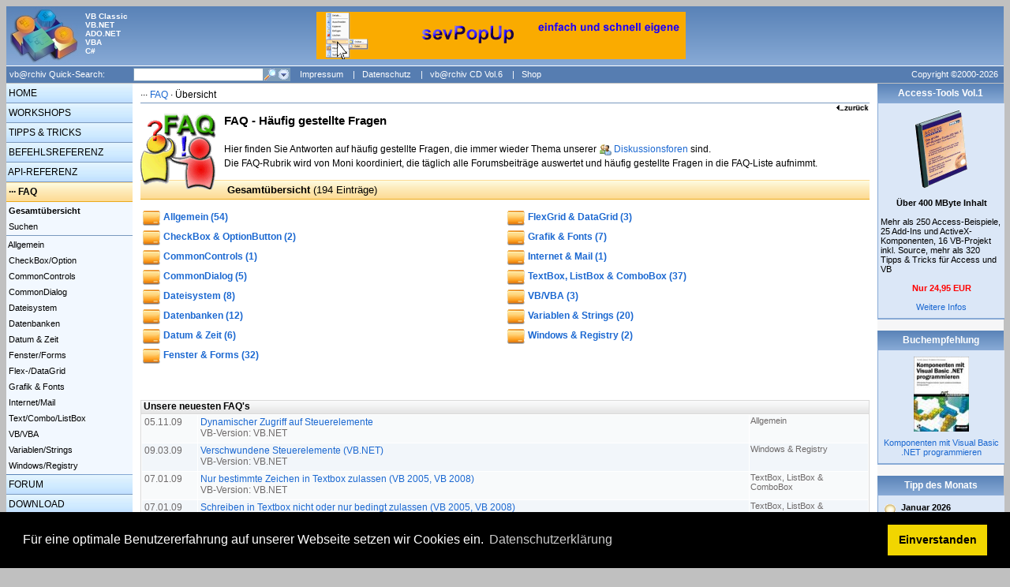

--- FILE ---
content_type: text/html; charset=ISO-8859-1
request_url: https://www.vbarchiv.net/faq/index.php
body_size: 6409
content:
<!DOCTYPE HTML PUBLIC "-//W3C//DTD HTML 4.0 transitional//EN">
<html>
<head>
  <META http-equiv="Content-Type" content="text/html; charset=iso-8859-1" />
<!--  <META http-equiv="X-UA-Compatible" content="IE=5" />  -->
  <title>vb@rchiv · FAQ · Übersicht</title>
  <META http-equiv="expires" content="0" />
  <META HTTP-EQUIV="Pragma" CONTENT="no-cache" />
  <META name="keywords" content="faq, fragen, antworten, häufig, gestellt, vba, api, windows, application, programming, interface, befehlsreferenz, objektkatalog, tipps, tricks, code, source, visual basic, c#, .net, vb.net, vba, office, vb4, vb5, vb6, tipps, tricks, workshops, tutorials, programmierung, windows, microsoft, entwicklungsumgebung, access, excel, word, steuerelemente, komponenten" />
  <META name="description" content="Hier finden Sie Antworten auf Fragen zur Visual Basic Programmierung, die immer wieder Thema unserer  Diskussionsforen sind." />
  <META name="robots" content="INDEX,FOLLOW" />
<meta content="vb@rchiv" name="application-name" />
<link href="../favicon.ico" rel="Shortcut Icon" type="image/x-icon" />
<link rel="stylesheet" type="text/css" href="https://cdn.jsdelivr.net/npm/cookieconsent@3/build/cookieconsent.min.css" />	
<meta content="Die deutschsprachige Internetadresse in Sachen VB-Programmierung" name="msapplication-tooltip" />
<meta content="https://www.vbarchiv.net/home/index.php" name="msapplication-starturl" />  
<meta content="#668DBF" name="msapplication-navbutton-color" />
<meta content="name=Tipps und Tricks;action-uri=https://www.vbarchiv.net/tipps/index.php?id=new;icon-uri=http://www.vbarchiv.net/icons/Light.ico" name="msapplication-task" />
<meta content="name=Forum;action-uri=https://www.vbarchiv.net/forum/index.php;icon-uri=http://www.vbarchiv.net/icons/User.ico" name="msapplication-task" />
<meta content="name=FAQ;action-uri=https://www.vbarchiv.net/faq/index.php;icon-uri=http://www.vbarchiv.net/icons/Question.ico" name="msapplication-task" />
<meta content="name=Suchen;action-uri=https://www.vbarchiv.net/home/search.php;icon-uri=http://www.vbarchiv.net/icons/Search.ico" name="msapplication-task" />
<meta content="name=Onlineshop;action-uri=http://www.tools4vb.de/shop/go.php?id=20002;icon-uri=http://www.vbarchiv.net/icons/Cart.ico" name="msapplication-task" />
  <link rel='stylesheet' type='text/css' href='../main.css' media='screen'><link rel="alternate" type="application/rss+xml" title="vb@rchiv Newsfeed" href="https://www.vbarchiv.net/home/newsfeed.rss" />
    <script type="text/javascript">
<!--
if(screen.width<1200) { document.write("<style type='text/css'><!-- PRE{ font-size: 9pt; font-family: Courier New, Courier; font-weight: normal; font-style: normal; color: black; text-decoration: none; margin-left: 2px; margin-right: 2px; background-color: #F6F6F6; border-style: solid; border-width: thin; border-color: #dedede; padding: 2px; } //--></style>"); }
if (navigator.appName == "Microsoft Internet Explorer") {
 var w;
 if(isNaN(screen.availwidth)) w=screen.width; else w=screen.availwidth;
 if (w>1320) { document.write("<style type='text/css'><!-- #content { font-family:Verdana, Helvetica, Arial, sans-serif; font-size:9pt; background-color:white; color:black; border:1px solid Gray; width:1320px; padding:0px; margin:0px; } //--></style>"); }
} 
else {
  if (screen.width>1320) { document.write("<style type='text/css'><!-- #content { font-family:Verdana, Helvetica, Arial, sans-serif; font-size:9pt; background-color:white; color:black; border:1px solid Gray; width:1320px; padding:0px; margin:0px; } //--></style>"); }
}
function ColorBorder(element, color) { element.style.borderColor=color; }
function colorein(x, color) { document.getElementById(x).style.backgroundColor=color; }
function coloraus(x) { document.getElementById(x).style.backgroundColor="transparent"; }
function popup_message(p) { window.open('../home/message.php?p='+p, '_message', 'width=500,height=650,nonresizable,scrollbars=yes,locationbar=no'); }
function popup_api(p) { window.open('../api/struct.php?p='+p, '_api', 'width=800,height=800,scrollbars=yes,locationbar=no'); }
function showhide(id) { if(document.getElementById(id).style.display == "none") { document.getElementById(id).style.display = "block"; } else { document.getElementById(id).style.display = "none"; } }
//-->
</script>
  </head>

<body bgcolor=#C0C0C0>
<script type="text/javascript" src="http://www.microsoft.com/germany/msdn/pinned-sites/pinnedSiteLoader.js?feed=www.vbarchiv.de%2f&amp;title=News"></script>
<script type="text/javascript">function hideBannerIfSiteIsPinned() {hideIfItsNotIE9(); if(window.external.msIsSiteMode()) { var banner = document.getElementById("pinnedSitesBanner"); banner.style.display = "none"; }} function hideIfItsNotIE9(){ var userAgentString = navigator.userAgent; if(userAgentString.search("Trident/5.0") == -1){ var banner = document.getElementById("pinnedSitesBanner"); banner.style.display = "none"; }} window.onload = hideBannerIfSiteIsPinned;</script>

<table align=center border=0 cellpadding=0 cellspacing=0><tr><td valign=top nowrap>
<div id="content">

<!-- TOP -->
<div id="top"><a href="../home/index.php"><img src="../images/logo.jpg" width="95" height="75" alt="vb@rchiv" border="0" style="float:left"></a>
<table border=0 cellpadding=0 cellspacing=0 style='padding-top:7px;'><tr>
<td nowrap valign=top><div style="font-size:7.5pt; float:none; color:white; font-weight:bold;">VB Classic<br>VB.NET<br>ADO.NET<br>VBA<br>C#</div></td>
<td align=center width=100%>
<a href='https://www.tools4vb.com/shop/go.php?id=20002&art=DLL.12' target='_blank'><img src='https://www.vbarchiv.net/images/werbung/banner/sevpopup.gif' alt='Erstellen von dynamischen Kontextmen?s - wann immer Sie sie brauchen!' border=0></a></td>
<td width=160 nowrap>&nbsp;</td>
</tr></table>
</div>

<!-- Top-Navigation -->
<div id="topnav">
<form name="search" method="post" action="../home/search.php" style="display:inline;">
<input type="hidden" name="action" value="send">
<input type="hidden" name="menu_key" value="faq">
<input type="hidden" name="menu_item" value="index">
<input type="hidden" name="quicksearch" value="1">
<table border="0" cellpadding="0" cellspacing="0" width="100%" style="color:white; font-size:8pt;"><tr height="21">
<td width="160" nowrap>&nbsp;vb@rchiv Quick-Search:</td>
<td align="left" width="165" nowrap><input type="text" name="words" style="background-color: White; border: 1px solid #7F9DB8; color: Black; font-size: xx-small; height: 17px; margin-left: 0px; width: 165px;" onmouseover="ColorBorder(this,'feb753')" onmouseout="ColorBorder(this,'7F9DB8')"></td>
<td width="34" nowrap><a href="javascript:document.search.submit()" onmouseover="document.search.sub_img.src='../images/buttons/lupe_16x16_hover.gif'" onmouseout="document.search.sub_img.src='../images/buttons/lupe_16x16.gif'"><img src="../images/buttons/lupe_16x16.gif" name="sub_img" width="17" height="17" border="0" alt="Suche starten"></a><a href="../home/search.php" onmouseover="document.search.ext_img.src='../images/buttons/pfeil_16x16_hover.gif'" onmouseout="document.search.ext_img.src='../images/buttons/pfeil_16x16.gif'"><img src="../images/buttons/pfeil_16x16.gif" name="ext_img" width="17" height="17" border="0" alt="Erweiterte Suche starten"></a></td>
<td nowrap>
<!-- &nbsp;&nbsp;<a href="../home/news_274.html" class="navtop" style="height:17px;"><img src='../images/rss_21x16.gif' width='21' height='16' align='absmiddle' border='0' style='margin-right:5px;'>RSS-Feeds</a> -->
<!-- &nbsp;|&nbsp;<a href="../home/newsletter.php" class="navtop" style="height:17px;">Newsletter</a> -->
&nbsp;&nbsp;<a href="../home/impressum.php" class="navtop" style="height:17px;">Impressum</a>
&nbsp;|&nbsp;<a href="../home/datenschutz.php" class="navtop" style="height:17px;">Datenschutz</a>
&nbsp;|&nbsp;<a href="../home/vbcdvol6.php" class="navtop" style="height:17px;">vb@rchiv CD Vol.6</a>
&nbsp;|&nbsp;<a href="http://www.tools4vb.de/shop/go.php?id=20002" target="_blank" class="navtop" style="height:17px;">Shop</a></td>
<td align="right" nowrap><a href="../home/copyright.php" class="navtop" style="width:159px; text-align:center;">Copyright ©2000-2026</a></td>
</tr></table>
</form></div>
<!-- Left-Navigation -->
<table align="left" width="100%" border="0" cellpadding="0" cellspacing="0" bgcolor="#FFFFFF"><tr>
<td height="100%" width="160" nowrap valign="top" style="background-image: url(../images/gradiant/gradiant_left.gif); background-repeat: repeat-y;">
<div id="left">
<a class="mainlink" href="../home/index.php">&nbsp;HOME</a><a class="mainlink" href="../workshop/index.php">&nbsp;WORKSHOPS</a><a class="mainlink" href="../tipps/index.php">&nbsp;TIPPS & TRICKS</a><a class="mainlink" href="../commands/index.php">&nbsp;BEFEHLSREFERENZ</a><a class="mainlink" href="../api/index.php">&nbsp;API-REFERENZ</a><div class="mainmenu">&nbsp;··· <a href='../faq/index.php' class='mainmenuactive'>FAQ</a></div><div id="leftnav"><img src="../images/trans.gif" width="1" height="1"><a class="link" href="../faq/index.php">&nbsp;<b>Gesamtübersicht</b></a><a class="link" href="../faq/search.php">&nbsp;Suchen</a><div style='height:1px; line-height:1px;'><img src="../images/trans.gif" width="1" height="1"></div><div style='height:1px; line-height:1px; background-color: #7999BF;'><img src="../images/trans.gif" width="1" height="1"></div><div style='height:1px; line-height:1px;'><img src="../images/trans.gif" width="1" height="1"></div><a class="link" href="../faq/index.php?cat=1">&nbsp;Allgemein</a><a class="link" href="../faq/index.php?cat=2">&nbsp;CheckBox/Option</a><a class="link" href="../faq/index.php?cat=3">&nbsp;CommonControls</a><a class="link" href="../faq/index.php?cat=4">&nbsp;CommonDialog</a><a class="link" href="../faq/index.php?cat=5">&nbsp;Dateisystem</a><a class="link" href="../faq/index.php?cat=6">&nbsp;Datenbanken</a><a class="link" href="../faq/index.php?cat=7">&nbsp;Datum & Zeit</a><a class="link" href="../faq/index.php?cat=8">&nbsp;Fenster/Forms</a><a class="link" href="../faq/index.php?cat=9">&nbsp;Flex-/DataGrid</a><a class="link" href="../faq/index.php?cat=10">&nbsp;Grafik & Fonts</a><a class="link" href="../faq/index.php?cat=11">&nbsp;Internet/Mail</a><a class="link" href="../faq/index.php?cat=12">&nbsp;Text/Combo/ListBox</a><a class="link" href="../faq/index.php?cat=13">&nbsp;VB/VBA</a><a class="link" href="../faq/index.php?cat=14">&nbsp;Variablen/Strings</a><a class="link" href="../faq/index.php?cat=15">&nbsp;Windows/Registry</a><img src="../images/trans.gif" width="1" height="1"></div><a class="mainlink" href="../forum/index.php" style="margin-top: 1px;">&nbsp;FORUM</a><a class="mainlink" href="../download/index.php">&nbsp;DOWNLOAD</a><a class="mainlink" href="../tools/index.php">&nbsp;TOOLBESPRECHUNG</a><a class="mainlink" href="../books/index.php">&nbsp;BÜCHERECKE</a><a class="mainlink" href="../marketplace/index.php">&nbsp;MARKETPLACE</a><a class="mainlink" href="../grafik/index.php">&nbsp;GRAFIK & DESIGN</a><a class="mainlink" href="../vblinks/index.php">&nbsp;VB-SEITEN</a><br><div style='text-align:center;color:white;font-weight:bold;line-height:20px;'>[611 User online]</div><br><center><div class='leftbox'><span class='leftboxtitel'><center><b>Partnerseiten</b></center></span><span class='small'><br><u>Top 5 Partnerlinks</u><br><br></span><a href='../out.php?id=024' target='_blank'><img src='../images/partner/button_024.gif' width=88 height=31 style='border:1px solid black; margin-top:4px;' alt="VB/VBA, VB.NET u. DirectX"></a><br /><a href='../out.php?id=001' target='_blank'><img src='../images/partner/button_001.gif' width=88 height=31 style='border:1px solid black; margin-top:4px;' alt="Entwicklerkomponenten"></a><br /><a href='../out.php?id=026' target='_blank'><img src='../images/partner/button_026.gif' width=88 height=31 style='border:1px solid black; margin-top:4px;' alt="vb-Zentrum"></a><br /><a href='../out.php?id=025' target='_blank'><img src='../images/partner/button_025.gif' width=88 height=31 style='border:1px solid black; margin-top:4px;' alt="dotnet-snippets.de"></a><br /><a href='../out.php?id=018' target='_blank'><img src='../images/partner/button_018.gif' width=88 height=31 style='border:1px solid black; margin-top:4px;' alt="MS-Office-Wissen"></a><br /><br><a href='../home/partner.php' style='line-height:30px;' class='small'>Weitere...</a></div><br></center><center><div class='leftbox'><span class='leftboxtitel'><center><b>Entwickler / Welt</b></center></span><a href='http://www.microsoft.com/germany/msdn' target='_blank'><img src='../images/partner/msdn.gif' width=73 height=37 border=0 alt='Das neue MSDN Online' style='margin-top:5px;margin-bottom:5px;'></a></div><br></center></div>
</td><td width=10 nowrap>&nbsp;</td>

<td width=100% valign=top>
<!-- MAIN -->
<div id='nav'>··· <a href='../faq/index.php'>FAQ</a> · Übersicht</div><div style='text-align:right;'><a href='javascript:history.back()'><img src='../images/b_zurueck.gif' width='43' height='13' alt='zurück' border='0'></a></div><div id="maincontent">
<img src='../images/96x96/faq.gif' width=96 height=96 border=0 alt='' style='float:left;margin-right:10px;'><span class='subtitel'>FAQ - Häufig gestellte Fragen</span><br><br>Hier finden Sie Antworten auf häufig gestellte Fragen, die immer wieder Thema unserer <img src='../images/16x16/forum.gif' width=16 height=16 border=0 align=absmiddle>&nbsp;<a href='../forum/index.php'>Diskussionsforen</a> sind.<br>Die FAQ-Rubrik wird von Moni koordiniert, die täglich alle Forumsbeiträge auswertet und häufig gestellte Fragen in die FAQ-Liste aufnimmt.<p><div style='background-image: url(../images/gradiant/gradiant2.gif);display:block;height:25px;font-size:10pt;line-height:25px;'>&nbsp;<b>Gesamtübersicht</b> (194 Einträge)</div><table border=0 cellpadding=1 cellspacing=1 width=100% style='margin-top:8px;'><tr><td width=50% valign=top><div style='line-height:25px;'><img src='../images/24x24/folder.gif' width=24 height=24 align=absmiddle>&nbsp;<a href='kat_1.html' style='line-height:25px;font-weight:bold;'>Allgemein
 (54)</a></div><div style='line-height:25px;'><img src='../images/24x24/folder.gif' width=24 height=24 align=absmiddle>&nbsp;<a href='kat_2.html' style='line-height:25px;font-weight:bold;'>CheckBox & OptionButton
 (2)</a></div><div style='line-height:25px;'><img src='../images/24x24/folder.gif' width=24 height=24 align=absmiddle>&nbsp;<a href='kat_3.html' style='line-height:25px;font-weight:bold;'>CommonControls
 (1)</a></div><div style='line-height:25px;'><img src='../images/24x24/folder.gif' width=24 height=24 align=absmiddle>&nbsp;<a href='kat_4.html' style='line-height:25px;font-weight:bold;'>CommonDialog
 (5)</a></div><div style='line-height:25px;'><img src='../images/24x24/folder.gif' width=24 height=24 align=absmiddle>&nbsp;<a href='kat_5.html' style='line-height:25px;font-weight:bold;'>Dateisystem
 (8)</a></div><div style='line-height:25px;'><img src='../images/24x24/folder.gif' width=24 height=24 align=absmiddle>&nbsp;<a href='kat_6.html' style='line-height:25px;font-weight:bold;'>Datenbanken
 (12)</a></div><div style='line-height:25px;'><img src='../images/24x24/folder.gif' width=24 height=24 align=absmiddle>&nbsp;<a href='kat_7.html' style='line-height:25px;font-weight:bold;'>Datum & Zeit
 (6)</a></div><div style='line-height:25px;'><img src='../images/24x24/folder.gif' width=24 height=24 align=absmiddle>&nbsp;<a href='kat_8.html' style='line-height:25px;font-weight:bold;'>Fenster & Forms
 (32)</a></div></td><td width=50% valign=top><div style='line-height:25px;'><img src='../images/24x24/folder.gif' width=24 height=24 align=absmiddle>&nbsp;<a href='kat_9.html' style='line-height:25px;font-weight:bold;'>FlexGrid & DataGrid
 (3)</a></div><div style='line-height:25px;'><img src='../images/24x24/folder.gif' width=24 height=24 align=absmiddle>&nbsp;<a href='kat_10.html' style='line-height:25px;font-weight:bold;'>Grafik & Fonts
 (7)</a></div><div style='line-height:25px;'><img src='../images/24x24/folder.gif' width=24 height=24 align=absmiddle>&nbsp;<a href='kat_11.html' style='line-height:25px;font-weight:bold;'>Internet & Mail
 (1)</a></div><div style='line-height:25px;'><img src='../images/24x24/folder.gif' width=24 height=24 align=absmiddle>&nbsp;<a href='kat_12.html' style='line-height:25px;font-weight:bold;'>TextBox, ListBox & ComboBox
 (37)</a></div><div style='line-height:25px;'><img src='../images/24x24/folder.gif' width=24 height=24 align=absmiddle>&nbsp;<a href='kat_13.html' style='line-height:25px;font-weight:bold;'>VB/VBA
 (3)</a></div><div style='line-height:25px;'><img src='../images/24x24/folder.gif' width=24 height=24 align=absmiddle>&nbsp;<a href='kat_14.html' style='line-height:25px;font-weight:bold;'>Variablen & Strings
 (20)</a></div><div style='line-height:25px;'><img src='../images/24x24/folder.gif' width=24 height=24 align=absmiddle>&nbsp;<a href='kat_15.html' style='line-height:25px;font-weight:bold;'>Windows & Registry
 (2)</a></div></td></tr></table></p><p><br><div class='silver' style='margin-bottom:0px;'><span style='font-size:9pt;'><b>Unsere neuesten FAQ's</b></span></div><table cellpadding='1' cellspacing='1' border='0' style='border-left: 1px solid #D9D9D9; border-right: 1px solid #D9D9D9; border-bottom: 1px solid #D9D9D9; margin-top:0px;margin-bottom:5px;font-size:11px;color:#6E6A6A;'><tr bgcolor=#F8FAFB id='1' height='35' onMouseOver="colorein('1','#D8E7F5');" onMouseOut="colorein('1','#F8FAFB');"><td valign='top' width='70' nowrap><a href='faq_allg_controls_dynamisch.html' class='tablelink' style='color:#6E6A6A;'>05.11.09&nbsp;</a></td><td valign='top' width='100%'><a href='faq_allg_controls_dynamisch.html' class='tablelink'>Dynamischer Zugriff auf Steuerelemente<br><span style='color:#6E6A6A;'>VB-Version: VB.NET</span></a></td><td valign='top' width='150' nowrap>Allgemein</td></tr><tr bgcolor=#F2F6FA id='2' height='35' onMouseOver="colorein('2','#D8E7F5');" onMouseOut="colorein('2','#F2F6FA');"><td valign='top' width='70' nowrap><a href='faq_allg_controls_vbnet.html' class='tablelink' style='color:#6E6A6A;'>09.03.09&nbsp;</a></td><td valign='top' width='100%'><a href='faq_allg_controls_vbnet.html' class='tablelink'>Verschwundene Steuerelemente (VB.NET)<br><span style='color:#6E6A6A;'>VB-Version: VB.NET</span></a></td><td valign='top' width='150' nowrap>Windows & Registry</td></tr><tr bgcolor=#F8FAFB id='3' height='35' onMouseOver="colorein('3','#D8E7F5');" onMouseOut="colorein('3','#F8FAFB');"><td valign='top' width='70' nowrap><a href='faq_textbox_bestimmte_zeichen_net.html' class='tablelink' style='color:#6E6A6A;'>07.01.09&nbsp;</a></td><td valign='top' width='100%'><a href='faq_textbox_bestimmte_zeichen_net.html' class='tablelink'>Nur bestimmte Zeichen in Textbox zulassen (VB 2005, VB 2008)<br><span style='color:#6E6A6A;'>VB-Version: VB.NET</span></a></td><td valign='top' width='150' nowrap>TextBox, ListBox & ComboBox</td></tr><tr bgcolor=#F2F6FA id='4' height='35' onMouseOver="colorein('4','#D8E7F5');" onMouseOut="colorein('4','#F2F6FA');"><td valign='top' width='70' nowrap><a href='faq_textbox_readonly_net.html' class='tablelink' style='color:#6E6A6A;'>07.01.09&nbsp;</a></td><td valign='top' width='100%'><a href='faq_textbox_readonly_net.html' class='tablelink'>Schreiben in Textbox nicht oder nur bedingt zulassen (VB 2005, VB 2008)<br><span style='color:#6E6A6A;'>VB-Version: VB.NET</span></a></td><td valign='top' width='150' nowrap>TextBox, ListBox & ComboBox</td></tr><tr bgcolor=#F8FAFB id='5' height='35' onMouseOver="colorein('5','#D8E7F5');" onMouseOut="colorein('5','#F8FAFB');"><td valign='top' width='70' nowrap><a href='faq_allg_vb6vista.html' class='tablelink' style='color:#6E6A6A;'>01.12.08&nbsp;</a></td><td valign='top' width='100%'><a href='faq_allg_vb6vista.html' class='tablelink'>VB6 und Windows Vista<br><span style='color:#6E6A6A;'>VB-Version: VB-Classic</span></a></td><td valign='top' width='150' nowrap>Allgemein</td></tr></table></p><p><br><img src='../images/tipp.gif' width=14 height=22 alt='' style='float:left;margin-right:10px;'><b>Tipp:</b> Möchten Sie über neue FAQ-Beiträge informiert werden, so abonnieren Sie doch einfach unseren kostenlosen <img src='../images/16x16/news.gif' width=16 height=16 border=0 align=absmiddle>&nbsp;<a href="../home/newsletter.php">Newsletter</a> mit zusätzlichen Extra-Tipps - Monat für Monat!</p></div><div style="clear:both"></div>
<div style='margin-bottom:5px;'><center></center></div>
</td>
<td width=10 nowrap>&nbsp;</td>
<td rowspan=2 align=right width=160 valign=top bgcolor=#F6F6F7>
<div id='right'>
<!-- Right-Bar -->
<div class='righttitle'>Access-Tools Vol.1</div><div class='rightcontent'><div style='padding-left:3px; padding-right:3px;'><center><img src="../images/werbung/apvol1_68x100.gif" width="68" height="100" border="0" alt="Access-Tools CD Vol.1"><br><br><b>Über 400 MByte Inhalt</b></center><br>
Mehr als 250 Access-Beispiele, 25 Add-Ins und ActiveX-Komponenten, 16 VB-Projekt inkl. Source, mehr als 320 Tipps & Tricks für Access und VB<br><br>
<center><font color="red"><b>Nur 24,95 EUR</b></font></center><br><center><a href='../home/go.php?id=4&type=1' target='_blank'>Weitere Infos</a></center></div></div><br><div class='righttitle'>Buchempfehlung</div><div class='rightcontent'><div style='padding-left:3px; padding-right:3px;'><center><img src='../images/books/book_s58.jpg' border='0' style='margin-bottom:8px'><br><a href='../book/buch_58.html'>Komponenten mit Visual Basic .NET programmieren</a></center></div></div><br><div class='righttitle'>Tipp des Monats</div><div class='rightcontent'><div style='padding-left:3px; padding-right:3px;'><img src='../images/tipp.gif' width=14 height=22 hspace=5 vspace=3 align=absmiddle style='float:left; margin-right:7px;'><span style='line-height:14px;'><b>Januar 2026</b><br>Dieter Otter</span><br><br><a href='../tipps/index.php?id=monatstipp'>Alle Datumsangaben einer Datei ermitteln</a><br><br>Eine Funktion, welche das Erstellungsdatum, das Datum des letzten Zugriffs und der letzten Speicherung einer Datei zurückgibt.<div style='text-align:right; margin-top:10px; margin-right:5px;'><a href='../tipps/index.php?id=monatstipp'>Details</a></div></div></div><br><div class='righttitle'>Top-Downloads</div><div class='rightcontent'><div style='padding-left:3px; padding-right:3px;line-height:16px;'>· <a href='../download/details.php?id=341' class=small>sevDataGrid 3.0</a><br>· <a href='../download/details.php?id=277' class=small>sevOutBar 4.0</a><br>· <a href='../download/details.php?id=5' class=small>sevEingabe 2.1</a><br>· <a href='../download/details.php?id=189' class=small>sevDTA 3.0</a></div></div><br>&nbsp;</div>
</td>
</tr>
<tr>
<td width="160" nowrap valign="top" style="background-image: url(../images/gradiant/gradiant_left.gif); background-repeat: repeat-y;">&nbsp;</td>
<td width=10 nowrap>&nbsp;</td>
<td width=100% valign=top style='padding-left:5px;'><div class="small" style="text-align:right;"><br>
Copyright ©2000-2026 vb@rchiv Dieter Otter<br>Alle Rechte vorbehalten.</div>
<div style='margin-top:5px;border-top:1px solid #D9D9D9;'>
<span class="small">Microsoft, Windows und Visual Basic sind entweder eingetragene Marken oder Marken der Microsoft Corporation in den USA und/oder anderen Ländern. Weitere auf dieser Homepage aufgeführten Produkt- und Firmennamen können geschützte Marken ihrer jeweiligen Inhaber sein.<br><br><center>Diese Seiten wurden optimiert für eine Bildschirmauflösung von mind. 1280x1024 Pixel</center><br></span></div></td>
<td width=10 nowrap>&nbsp;</td>
</tr></table>
</div></tr></td></table><script src="https://cdn.jsdelivr.net/npm/cookieconsent@3/build/cookieconsent.min.js" data-cfasync="false"></script>
<script>
window.cookieconsent.initialise({
  "palette": {
    "popup": {
      "background": "#000"
    },
    "button": {
      "background": "#f1d600"
    }
  },
  "content": {
    "message": "Für eine optimale Benutzererfahrung auf unserer Webseite setzen wir Cookies ein.",
    "dismiss": "Einverstanden",
    "link": "Datenschutzerklärung",
	"href": "https://www.vbarchiv.net/home/datenschutz.php"
  }
});
</script>
</body></html>